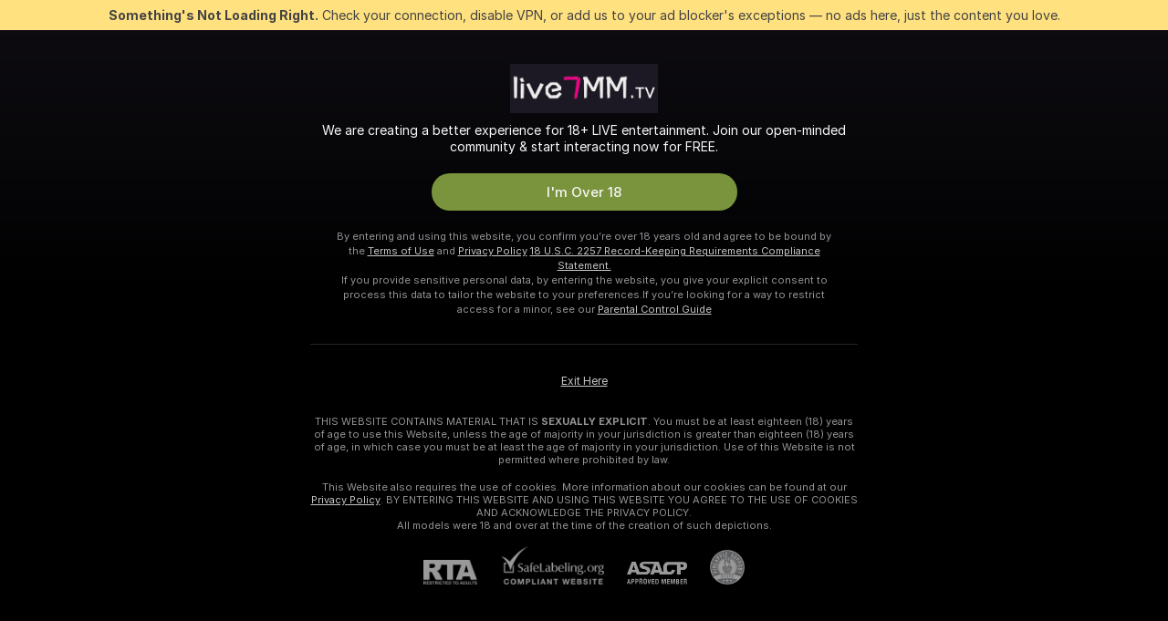

--- FILE ---
content_type: application/javascript; charset=utf-8
request_url: https://assets.striiiipst.com/assets/89205.0e272d08feb0aedf.js
body_size: 3385
content:
"use strict";(self.__LOADABLE_LOADED_CHUNKS__=self.__LOADABLE_LOADED_CHUNKS__||[]).push([["89205"],{23193:function(e,t,n){n.d(t,{u:()=>c});var r=n(53781),a=n(27378),i=n(36427),s=n(69159);let l=({mode:e=""})=>a.createElement("div",{className:(0,s.AK)("strip-backdrop",e)});var o=n(64872),u=n(27789);let c=({model:e,children:t,isHiddenImage:n,isViewcam:c,modelData:d,isTranslucent:m,hideSnapshot:h,className:v})=>{var p;let N=(0,o.C)(u.FO),_=(0,o.C)(u.cV),g=(0,a.useRef)(),f=e&&"profile"in e?null==(p=e.profile)?void 0:p.avatarUrl:void 0,E=null,b=!1;if(!n){let{url:t,isSnapshot:n}=(0,r.iJ)({model:e,modelData:d,snapshotUrlTemplate:N,mode:"blurred"});E=t,b=!n}let[S,C]=(0,a.useState)(null),[w,T]=(0,a.useState)(!1),k=(0,a.useCallback)((e,t)=>{g.current&&g.current.cancelFetching();try{g.current=new r.hc(e,t,"number"==typeof _?1e3*_:void 0,(e,t)=>{C(e),T(t||!1)},i.ZP)}catch(e){i.ZP.error("Error creating snapshot prefetcher",e)}},[_]);return(0,a.useEffect)(()=>(!b&&E&&f?k(E,f):(E!==S&&C(E),b!==w&&T(b)),()=>{var e;return null==(e=g.current)?void 0:e.cancelFetching()}),[E,S,b,w,f,g,k,n]),a.createElement("div",{className:(0,s.AK)("non-nude-shutter-background",v,m&&"non-nude-shutter-background--translucent")},S&&!h&&a.createElement("div",{className:(0,s.AK)("non-nude-shutter-background__wrap",w&&"non-nude-shutter-background__wrap--blur",c&&"non-nude-shutter-background__wrap--viewcam")},a.createElement("img",{src:S,className:"non-nude-shutter-background__image",alt:"Background"})),m&&a.createElement(l,{mode:"soft"}),a.createElement("div",{className:"non-nude-shutter-background__content"},t))}},42264:function(e,t,n){n.d(t,{R:()=>L});var r=n(27378),a=n(70091),i=n(94095),s=n(29149),l=n(89345),o=n(85048),u=n(86961),c=n(69159),d=n(69431),m=n(81964),h=n(43835),v=n(64872),p=n(4358),N=n(35802),_=n(70585),g=n(12818),f=n(25541),E=n(25535),b=n(54189);let S={root:"NonNudeShutterWithTeasing#sc",redesigned:"NonNudeShutterWithTeasing__redesigned#D1",header:"NonNudeShutterWithTeasing__header#eE",mobileFooter:"NonNudeShutterWithTeasing__mobileFooter#xI",description:"NonNudeShutterWithTeasing__description#zS",secureLabel:"NonNudeShutterWithTeasing__secureLabel#oL",buttonUpdated:"NonNudeShutterWithTeasing__buttonUpdated#a8",portrait:"NonNudeShutterWithTeasing__portrait#Lz",viewersLabel:"NonNudeShutterWithTeasing__viewersLabel#CQ",footerDesktop:"NonNudeShutterWithTeasing__footerDesktop#qH",content:"NonNudeShutterWithTeasing__content#GX",avatarWrapper:"NonNudeShutterWithTeasing__avatarWrapper#Gl",avatar:"NonNudeShutterWithTeasing__avatar#DK",liveBadge:"NonNudeShutterWithTeasing__liveBadge#rA",kebabMenu:"NonNudeShutterWithTeasing__kebabMenu#Hi",videoWrapper:"NonNudeShutterWithTeasing__videoWrapper#cg",button:"NonNudeShutterWithTeasing__button#HJ",fire:"NonNudeShutterWithTeasing__fire#M1",title:"NonNudeShutterWithTeasing__title#pZ",timeHint:"NonNudeShutterWithTeasing__timeHint#AA",voltageIcon:"NonNudeShutterWithTeasing__voltageIcon#CC",timeHintText:"NonNudeShutterWithTeasing__timeHintText#tB",landscape:"NonNudeShutterWithTeasing__landscape#Dr"},C=e=>e.isXConverter?"hls":"native",w=({teaser:e,model:t})=>{let n=(0,r.useRef)(null),a=()=>{let n={contentId:e.id,contentUser:t,contentType:"video",subContentType:"teaser"},r={type:"video",src:e.url,duration:e.duration,muted:!0,playerType:C(e)};m.P.show(b.q,{...n,...r})};(0,p.H)(()=>{var e;null!=n.current||(n.current=document.querySelector(".video-player__fullscreen"));let t=e=>{e.stopPropagation(),a()};return n.current&&n.current.addEventListener("click",t,!0),()=>{var e;null==(e=n.current)||e.removeEventListener("click",t,!0)}})},T=({triggerSource:e,teaser:t,className:n,model:m,isLive:p})=>{var b;let{trans:T}=(0,d.QT)();w({teaser:t,model:m});let k=(0,h.T)(),y=(0,N.t)(),A=(0,r.useRef)(null),W=(0,v.C)(g.WA),L=(0,v.C)(_.AC),I=(0,v.C)(_.Nh),H=(0,v.C)(s.GJ),P=W("activation/features/promosIsolated/components/PromoBanner/assets/common/promo-icon-placeholder.svg"),K=W("cams/components/ui/NonNudeShutterProfile/assets/shield-avp.svg"),U=W("cams/components/ui/NonNudeShutterProfile/assets/voltage.png"),B=()=>{k((0,a.WL)({triggerSource:e,shouldShowGiveAwayModal:!0,shutterType:"streaming",action:L?{model:m,isLive:p,isViewcam:!0,isFromAvpShatter:!0}:void 0}))},{aspectRatio:D}=t;(0,r.useLayoutEffect)(()=>{A.current&&(D<=1?(A.current.style.width="100%",A.current.style.height="auto"):(A.current.style.height="100%",A.current.style.width="auto"),A.current.style.aspectRatio=`1 / ${D}`)},[D]);let O=D<=1?"landscape":"portrait",R=()=>r.createElement(r.Fragment,null,r.createElement(o.ZP,{style:"blue-2",size:"large",className:(0,c.AK)(S.button,{[S.buttonUpdated]:L}),onClick:B},I&&r.createElement("img",{src:K,className:"non-nude-shutter-profile__shield-icon",alt:"shield icon"}),T("viewCam.nonNudeShutter.button")),L&&H>1&&r.createElement("div",{className:S.viewersLabel},r.createElement("span",null,T("viewCam.nonNudeShutter.viewersHint",{viewers:H}))));return r.createElement("div",{className:(0,c.AK)(S.root,S[O],n,{[S.redesigned]:L})},r.createElement("div",{className:S.videoWrapper,ref:A},r.createElement(i.Y7,{key:t.url,canPlay:!0,isAutoPlay:!0,duration:t.duration,isShowBuffering:!0,muted:!0,loop:!0,isKeysEnabled:!0,isShowControlsOnClickMobile:!0,type:C(t),poster:t.fullCoverUrl,videoUrl:t.url,theme:f.kB,isServerRenderOrHydration:!y}),r.createElement(l.O,{subContentType:"teaser",className:S.kebabMenu,contentUser:m,contentId:t.id,contentType:"video",position:"landscape"===O?"left":"right"})),r.createElement("div",{className:S.content},r.createElement("div",{className:S.header},L&&m&&r.createElement("div",{className:S.avatarWrapper},r.createElement(E.q,{className:S.avatar,user:m,avatarUrl:null==(b=m.profile)?void 0:b.avatarUrl,isLive:!!p,liveBadgeClassName:S.liveBadge})),!L&&r.createElement(r.Fragment,null,r.createElement("img",{src:P,className:S.fire,alt:"fire"}),r.createElement("div",{className:S.title},T("viewCam.nonNudeShutter.title")))),r.createElement("div",{className:S.description},r.createElement(u.Z,{messageId:L?"viewCam.nonNudeShutter.descriptionViewcamNew":"viewCam.nonNudeShutter.descriptionViewcam",elements:{icon:r.createElement("img",{src:P,className:"non-nude-shutter-profile__fireIcon",alt:"icon"}),br:"landscape"===O?r.createElement("br",{className:"non-nude-shutter-profile__shutter-break"}):""}}),L&&r.createElement("div",{className:S.secureLabel},r.createElement("img",{src:U,className:"non-nude-shutter-profile__voltage-icon",alt:"Voltage icon"}),r.createElement("span",null,T("viewCam.nonNudeShutter.secureHint")))),r.createElement("div",{className:S.footerDesktop},R()),!L&&r.createElement("div",{className:S.timeHint},r.createElement("img",{src:U,className:S.voltageIcon,alt:"Voltage icon"}),r.createElement("span",{className:S.timeHintText},T("viewCam.nonNudeShutter.timeHint")))),L&&r.createElement("div",{className:S.mobileFooter},R()))};var k=n(58118),y=n(79760),A=n(97114);let W=(e,t)=>e?t?"viewCam.nonNudeShutter.descriptionViewcamNew":"viewCam.nonNudeShutter.descriptionViewcam":t?"viewCam.nonNudeShutter.descriptionProfileNew":"viewCam.nonNudeShutter.descriptionProfile",L=({isBig:e,isForceWhiteText:t,isForceNoTeaser:n,isViewcam:i,triggerSource:l,className:m,model:p,isThemed:N,isLive:f})=>{var b;let{trans:S}=(0,d.QT)(),C=(0,h.T)(),w=(0,v.C)(y.ouq),L=(0,v.C)(A.Xv),I=(0,v.C)(g.WA),H=(0,v.C)(_.AC),P=(0,v.C)(_.Nh),K=(0,v.C)(s.GJ),U=(0,v.C)(A.Ck),B=I("activation/features/promosIsolated/components/PromoBanner/assets/common/promo-icon-placeholder.svg"),D=I("cams/components/ui/NonNudeShutterProfile/assets/shield-avp.svg"),O=I("cams/components/ui/NonNudeShutterProfile/assets/voltage.png"),R=(0,c.AK)("non-nude-shutter-profile",m,{"non-nude-shutter-profile--big":e&&!H,"non-nude-shutter-profile--force-white-text":t&&!H,"non-nude-shutter-profile--redesigned":H,"non-nude-shutter-profile--themed":N&&H});return w&&i&&!n&&L&&p?r.createElement(k.s,null,r.createElement(T,{model:p,className:m,teaser:L,triggerSource:l,isLive:f})):r.createElement("div",{className:R},!H&&r.createElement("div",null,r.createElement("img",{src:B,className:"non-nude-shutter-profile__icon",alt:"icon"})),H&&i&&p&&r.createElement("div",{className:"non-nude-shutter-profile__wrapper"},p&&r.createElement(E.q,{className:"non-nude-shutter-profile__avatar",user:p,avatarUrl:null==(b=p.profile)?void 0:b.avatarUrl,isLive:!!U,liveBadgeClassName:"non-nude-shutter-profile__live-badge"})),!H&&r.createElement("div",{className:"non-nude-shutter-profile__title"},S("viewCam.nonNudeShutter.title")),r.createElement("div",{className:"non-nude-shutter-profile__description"},r.createElement(u.Z,{className:(0,c.AK)({"non-nude-shutter-profile__description-new":H}),messageId:W(i,H),elements:{icon:r.createElement("img",{src:B,className:"non-nude-shutter-profile__fireIcon",alt:"icon"}),br:r.createElement("br",{className:"non-nude-shutter-profile__shutter-break"})}})),H&&r.createElement("div",{className:"non-nude-shutter-profile__secure-hint"},r.createElement("img",{src:O,className:"non-nude-shutter-profile__voltage-icon",alt:"Voltage icon"}),r.createElement("span",null,S("viewCam.nonNudeShutter.secureHint"))),r.createElement(o.ZP,{style:"blue-2",size:"large",className:(0,c.AK)("non-nude-shutter-profile__button",{"non-nude-shutter-profile__button--updated":H}),onClick:()=>{C((0,a.WL)({triggerSource:l,shouldShowGiveAwayModal:!0,action:H?{model:p,isLive:f,isViewcam:i,isFromAvpShatter:!0}:void 0,shutterType:i?"streaming":"content"}))}},P&&r.createElement("img",{src:D,className:"non-nude-shutter-profile__shield-icon",alt:"shield icon"}),r.createElement("span",null,S("viewCam.nonNudeShutter.button"))),H&&r.createElement("div",{className:"non-nude-shutter-profile__viewers-hint"},i&&K>1&&r.createElement("span",null,S("viewCam.nonNudeShutter.viewersHint",{viewers:K}))),!H&&r.createElement("div",{className:"non-nude-shutter-profile__time-hint"},r.createElement("img",{src:O,className:"non-nude-shutter-profile__voltage-icon",alt:"Voltage icon"}),r.createElement("span",{className:"non-nude-shutter-profile__time-hint-text"},S("viewCam.nonNudeShutter.timeHint"))))}},97926:function(e,t,n){n.d(t,{f:()=>u,q:()=>c});var r=n(94095),a=n(27378),i=n(64470),s=n(44600),l=n(69159),o=n(99859);let u=({className:e,position:t,children:n,variant:u,blockingId:c})=>{let d=(0,a.useRef)(null),[m,h]=(0,i.eW)(c),v=(0,a.useCallback)(()=>m,[m]);return a.createElement("div",{className:(0,l.AK)(e,"kebab-menu",`kebab-menu--${u}`,{shown:m})},a.createElement(r.mI,{className:(0,l.AK)("kebab-menu__button",{shown:m}),onClick:h,ref:d},a.createElement(s.Z,{img:"more-vertical"})),m&&a.createElement(o.Z,{background:"base",className:(0,l.AK)("kebab-menu__dropdown"),stateValueGetter:v,position:t,initiatorRef:{current:null}},a.createElement("div",null,n)))},c=({className:e,onClick:t,children:n})=>a.createElement(r.mI,{className:(0,l.AK)(e,"kebab-menu__dropdown-section"),onClick:e=>{e.preventDefault(),t()}},n)},89345:function(e,t,n){n.d(t,{O:()=>c});var r=n(27378),a=n(95557),i=n(97926),s=n(84932),l=n(64872),o=n(12818),u=n(84320);let c=({contentId:e,contentType:t,className:n,contentUser:c,isReportButtonHidden:d,blockingId:m,position:h="top-left",subContentType:v})=>{let p=(0,l.C)(a.rc),N=(0,l.C)(o.PO);return!N||p===c.id||d?null:r.createElement(i.f,{blockingId:m,className:n,position:h,variant:"viewer-model-report"},N&&r.createElement(u.f,{subContentType:v,iconSize:"medium",reportType:"content",reportedUser:c,contentType:t,contentId:e,className:"kebab-menu__dropdown-section",portalContainerId:s.i.REPORT_LIMIT_PORTAL_CONTAINER}))}},54189:function(e,t,n){n.d(t,{q:()=>i});var r=n(27378),a=n(9061);let i=(0,n(44838).n7)({resolved:{},chunkName:()=>"SimpleMediaModal",isReady(e){let t=this.resolve(e);return!0===this.resolved[t]&&!!n.m[t]},importAsync:()=>n.e("26770").then(n.bind(n,48888)),requireAsync(e){let t=this.resolve(e);return this.resolved[t]=!1,this.importAsync(e).then(e=>(this.resolved[t]=!0,e))},requireSync(e){return n(this.resolve(e))},resolve:()=>48888},{ssr:!1,fallback:r.createElement(a.c,null)})}}]);